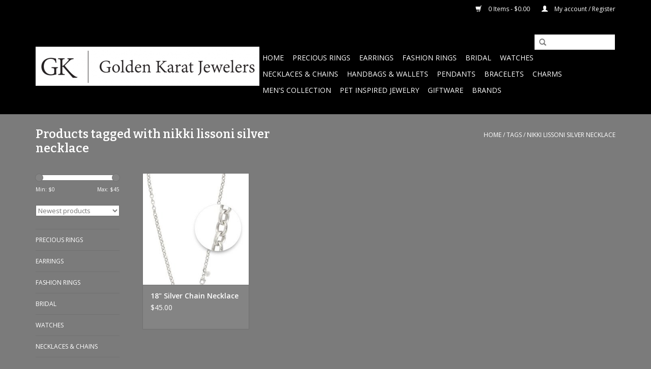

--- FILE ---
content_type: text/html;charset=utf-8
request_url: https://www.gk-jewelers.com/tags/nikki-lissoni-silver-necklace/
body_size: 5522
content:
<!DOCTYPE html>
<html lang="us">
  <head>
    <meta charset="utf-8"/>
<!-- [START] 'blocks/head.rain' -->
<!--

  (c) 2008-2026 Lightspeed Netherlands B.V.
  http://www.lightspeedhq.com
  Generated: 20-01-2026 @ 20:22:59

-->
<link rel="canonical" href="https://www.gk-jewelers.com/tags/nikki-lissoni-silver-necklace/"/>
<link rel="alternate" href="https://www.gk-jewelers.com/index.rss" type="application/rss+xml" title="New products"/>
<meta name="robots" content="noodp,noydir"/>
<meta name="google-site-verification" content="&lt;script&gt;"/>
<meta name="google-site-verification" content="(function(i"/>
<meta name="google-site-verification" content="s"/>
<meta name="google-site-verification" content="o"/>
<meta name="google-site-verification" content="g"/>
<meta name="google-site-verification" content="r"/>
<meta name="google-site-verification" content="a"/>
<meta name="google-site-verification" content="m){i[&#039;GoogleAnalyticsObject&#039;]=r;i[r]=i[r]||function(){"/>
<meta name="google-site-verification" content="(i[r].q=i[r].q||[]).push(arguments)}"/>
<meta name="google-site-verification" content="i[r].l=1*new Date();a=s.createElement(o)"/>
<meta name="google-site-verification" content=""/>
<meta name="google-site-verification" content="m=s.getElementsByTagName(o)[0];a.async=1;a.src=g;m.parentNode.insertBefore(a"/>
<meta name="google-site-verification" content="m)"/>
<meta name="google-site-verification" content="})(window"/>
<meta name="google-site-verification" content="document"/>
<meta name="google-site-verification" content="&#039;script&#039;"/>
<meta name="google-site-verification" content="&#039;https://www.google-analytics.com/analytics.js&#039;"/>
<meta name="google-site-verification" content="&#039;ga&#039;);"/>
<meta name="google-site-verification" content="ga(&#039;create&#039;"/>
<meta name="google-site-verification" content=" &#039;UA-102762834-1&#039;"/>
<meta name="google-site-verification" content=" &#039;auto&#039;);"/>
<meta name="google-site-verification" content="ga(&#039;send&#039;"/>
<meta name="google-site-verification" content=" &#039;pageview&#039;);"/>
<meta name="google-site-verification" content="&lt;/script&gt;"/>
<meta property="og:url" content="https://www.gk-jewelers.com/tags/nikki-lissoni-silver-necklace/?source=facebook"/>
<meta property="og:site_name" content="Golden Karat Jewelers"/>
<meta property="og:title" content="nikki lissoni silver necklace"/>
<meta property="og:description" content="Golden Karat Jewelers is a locally owned jewelry store and small boutique.  Browse our selection of fine jewelry from Belle Etoile&#039;s hand-painted Italian enamel"/>
<!--[if lt IE 9]>
<script src="https://cdn.shoplightspeed.com/assets/html5shiv.js?2025-02-20"></script>
<![endif]-->
<!-- [END] 'blocks/head.rain' -->
    <title>nikki lissoni silver necklace - Golden Karat Jewelers</title>
    <meta name="description" content="Golden Karat Jewelers is a locally owned jewelry store and small boutique.  Browse our selection of fine jewelry from Belle Etoile&#039;s hand-painted Italian enamel" />
    <meta name="keywords" content="nikki, lissoni, silver, necklace, jewelry, jeweler, jewelry repair, minocqua, necklaces, rings, bracelets, earrings, engagement, engagement, bridal, wedding, wedding rings, prom, baptism, diamonds, gemstones, silver, gold, rose gold, titanium, platin" />
    <meta http-equiv="X-UA-Compatible" content="IE=edge,chrome=1">
    <meta name="viewport" content="width=device-width, initial-scale=1.0">
    <meta name="apple-mobile-web-app-capable" content="yes">
    <meta name="apple-mobile-web-app-status-bar-style" content="black">
    <meta property="fb:app_id" content="966242223397117"/>


    <link rel="shortcut icon" href="https://cdn.shoplightspeed.com/shops/608474/themes/13673/assets/favicon.ico?20210305143807" type="image/x-icon" />
    <link href='//fonts.googleapis.com/css?family=Open%20Sans:400,300,600' rel='stylesheet' type='text/css'>
    <link href='//fonts.googleapis.com/css?family=Bitter:400,300,600' rel='stylesheet' type='text/css'>
    <link rel="shortcut icon" href="https://cdn.shoplightspeed.com/shops/608474/themes/13673/assets/favicon.ico?20210305143807" type="image/x-icon" /> 
    <link rel="stylesheet" href="https://cdn.shoplightspeed.com/shops/608474/themes/13673/assets/bootstrap.css?20210305143807" />
    <link rel="stylesheet" href="https://cdn.shoplightspeed.com/shops/608474/themes/13673/assets/style.css?20210305143807" />    
    <link rel="stylesheet" href="https://cdn.shoplightspeed.com/shops/608474/themes/13673/assets/settings.css?20210305143807" />  
    <link rel="stylesheet" href="https://cdn.shoplightspeed.com/assets/gui-2-0.css?2025-02-20" />
    <link rel="stylesheet" href="https://cdn.shoplightspeed.com/assets/gui-responsive-2-0.css?2025-02-20" />   
    <link rel="stylesheet" href="https://cdn.shoplightspeed.com/shops/608474/themes/13673/assets/custom.css?20210305143807" />
    <script src="https://cdn.shoplightspeed.com/assets/jquery-1-9-1.js?2025-02-20"></script>
    <script src="https://cdn.shoplightspeed.com/assets/jquery-ui-1-10-1.js?2025-02-20"></script>
   
    <script type="text/javascript" src="https://cdn.shoplightspeed.com/shops/608474/themes/13673/assets/global.js?20210305143807"></script>

    <script type="text/javascript" src="https://cdn.shoplightspeed.com/shops/608474/themes/13673/assets/jcarousel.js?20210305143807"></script>
    <script type="text/javascript" src="https://cdn.shoplightspeed.com/assets/gui.js?2025-02-20"></script>
    <script type="text/javascript" src="https://cdn.shoplightspeed.com/assets/gui-responsive-2-0.js?2025-02-20"></script>
    <script type='text/javascript' src='//platform-api.sharethis.com/js/sharethis.js#property=58ff075da9dabe0012b03331&product=inline-share-buttons' async='async'></script>  
        
    <!--[if lt IE 9]>
    <link rel="stylesheet" href="https://cdn.shoplightspeed.com/shops/608474/themes/13673/assets/style-ie.css?20210305143807" />
    <![endif]-->
  </head>
  <body>  
    <header>
      <div class="topnav">
        <div class="container">
                    <div class="right">
            <a href="https://www.gk-jewelers.com/cart/" title="Cart" class="cart"> 
              <span class="glyphicon glyphicon-shopping-cart"></span>
              0 Items - $0.00
            </a>
            <a href="https://www.gk-jewelers.com/account/" title="My account" class="my-account">
              <span class="glyphicon glyphicon-user"></span>
                            My account / Register
                          </a>
          </div>
        </div>
      </div>
      <div class="navigation container">
        <div class="align">
          <ul class="burger">
            <img src="https://cdn.shoplightspeed.com/shops/608474/themes/13673/assets/hamburger.png?20210305143807" width="32" height="32" alt="Menu">
          </ul>
          <div class="vertical logo">
            <a href="https://www.gk-jewelers.com/" title="Golden Karat Jewelers is unlike any other!">
              <img src="https://cdn.shoplightspeed.com/shops/608474/themes/13673/assets/logo.png?20210305143807" alt="Golden Karat Jewelers is unlike any other!" />
            </a>
          </div>
          <nav class="nonbounce desktop vertical">
            <form action="https://www.gk-jewelers.com/search/" method="get" id="formSearch">
              <input type="text" name="q" autocomplete="off"  value=""/>
              <span onclick="$('#formSearch').submit();" title="Search" class="glyphicon glyphicon-search"></span>
            </form>            
            <ul>
              <li class="item home ">
                <a class="itemLink" href="https://www.gk-jewelers.com/">Home</a>
              </li>
                            <li class="item">
                <a class="itemLink" href="https://www.gk-jewelers.com/precious-rings/" title="Precious RIngs">Precious RIngs</a>
                              </li>
                            <li class="item sub">
                <a class="itemLink" href="https://www.gk-jewelers.com/earrings/" title="Earrings">Earrings</a>
                                <span class="glyphicon glyphicon-play"></span>
                <ul class="subnav">
                                    <li class="subitem">
                    <a class="subitemLink" href="https://www.gk-jewelers.com/earrings/fashion-earrings/" title="Fashion Earrings">Fashion Earrings</a>
                                      </li>
                                    <li class="subitem">
                    <a class="subitemLink" href="https://www.gk-jewelers.com/earrings/fine-earrings/" title="Fine Earrings">Fine Earrings</a>
                                      </li>
                                  </ul>
                              </li>
                            <li class="item">
                <a class="itemLink" href="https://www.gk-jewelers.com/fashion-rings/" title="Fashion Rings">Fashion Rings</a>
                              </li>
                            <li class="item sub">
                <a class="itemLink" href="https://www.gk-jewelers.com/bridal/" title="Bridal">Bridal</a>
                                <span class="glyphicon glyphicon-play"></span>
                <ul class="subnav">
                                    <li class="subitem">
                    <a class="subitemLink" href="https://www.gk-jewelers.com/bridal/s-kashi/" title="S. Kashi">S. Kashi</a>
                                      </li>
                                    <li class="subitem">
                    <a class="subitemLink" href="https://www.gk-jewelers.com/bridal/gabriel/" title="Gabriel">Gabriel</a>
                                        <ul class="subnav">
                                            <li class="subitem">
                        <a class="subitemLink" href="https://www.gk-jewelers.com/bridal/gabriel/engagement-rings/" title="Engagement Rings">Engagement Rings</a>
                      </li>
                                            <li class="subitem">
                        <a class="subitemLink" href="https://www.gk-jewelers.com/bridal/gabriel/ladies-wedding-band/" title="Ladies Wedding Band">Ladies Wedding Band</a>
                      </li>
                                          </ul>
                                      </li>
                                  </ul>
                              </li>
                            <li class="item sub">
                <a class="itemLink" href="https://www.gk-jewelers.com/watches/" title="Watches ">Watches </a>
                                <span class="glyphicon glyphicon-play"></span>
                <ul class="subnav">
                                    <li class="subitem">
                    <a class="subitemLink" href="https://www.gk-jewelers.com/watches/obaku-danish-watches/" title="Obaku Danish Watches">Obaku Danish Watches</a>
                                      </li>
                                    <li class="subitem">
                    <a class="subitemLink" href="https://www.gk-jewelers.com/watches/fossil/" title="Fossil">Fossil</a>
                                      </li>
                                  </ul>
                              </li>
                            <li class="item">
                <a class="itemLink" href="https://www.gk-jewelers.com/necklaces-chains/" title="Necklaces &amp; Chains">Necklaces &amp; Chains</a>
                              </li>
                            <li class="item sub">
                <a class="itemLink" href="https://www.gk-jewelers.com/handbags-wallets/" title="Handbags &amp; Wallets">Handbags &amp; Wallets</a>
                                <span class="glyphicon glyphicon-play"></span>
                <ul class="subnav">
                                    <li class="subitem">
                    <a class="subitemLink" href="https://www.gk-jewelers.com/handbags-wallets/fossil/" title="Fossil">Fossil</a>
                                      </li>
                                  </ul>
                              </li>
                            <li class="item">
                <a class="itemLink" href="https://www.gk-jewelers.com/pendants/" title="Pendants">Pendants</a>
                              </li>
                            <li class="item sub">
                <a class="itemLink" href="https://www.gk-jewelers.com/bracelets/" title="Bracelets">Bracelets</a>
                                <span class="glyphicon glyphicon-play"></span>
                <ul class="subnav">
                                    <li class="subitem">
                    <a class="subitemLink" href="https://www.gk-jewelers.com/bracelets/bracelet-accessories/" title="Bracelet Accessories">Bracelet Accessories</a>
                                      </li>
                                  </ul>
                              </li>
                            <li class="item sub">
                <a class="itemLink" href="https://www.gk-jewelers.com/charms/" title="Charms">Charms</a>
                                <span class="glyphicon glyphicon-play"></span>
                <ul class="subnav">
                                    <li class="subitem">
                    <a class="subitemLink" href="https://www.gk-jewelers.com/charms/t-bird-country/" title="T-Bird Country ">T-Bird Country </a>
                                      </li>
                                  </ul>
                              </li>
                            <li class="item sub">
                <a class="itemLink" href="https://www.gk-jewelers.com/mens-collection/" title="Men&#039;s Collection">Men&#039;s Collection</a>
                                <span class="glyphicon glyphicon-play"></span>
                <ul class="subnav">
                                    <li class="subitem">
                    <a class="subitemLink" href="https://www.gk-jewelers.com/mens-collection/stainless-steel-bands/" title="Stainless Steel Bands">Stainless Steel Bands</a>
                                      </li>
                                    <li class="subitem">
                    <a class="subitemLink" href="https://www.gk-jewelers.com/mens-collection/watches/" title="Watches">Watches</a>
                                      </li>
                                  </ul>
                              </li>
                            <li class="item sub">
                <a class="itemLink" href="https://www.gk-jewelers.com/pet-inspired-jewelry/" title="Pet Inspired Jewelry">Pet Inspired Jewelry</a>
                                <span class="glyphicon glyphicon-play"></span>
                <ul class="subnav">
                                    <li class="subitem">
                    <a class="subitemLink" href="https://www.gk-jewelers.com/pet-inspired-jewelry/dog-cat-fever-rings/" title="Dog &amp; Cat Fever Rings">Dog &amp; Cat Fever Rings</a>
                                      </li>
                                    <li class="subitem">
                    <a class="subitemLink" href="https://www.gk-jewelers.com/pet-inspired-jewelry/dog-cat-fever-bracelets/" title="Dog &amp; Cat Fever Bracelets">Dog &amp; Cat Fever Bracelets</a>
                                      </li>
                                    <li class="subitem">
                    <a class="subitemLink" href="https://www.gk-jewelers.com/pet-inspired-jewelry/dog-cat-fever-pendant-necklace/" title="Dog &amp; Cat Fever Pendant Necklace">Dog &amp; Cat Fever Pendant Necklace</a>
                                      </li>
                                  </ul>
                              </li>
                            <li class="item sub">
                <a class="itemLink" href="https://www.gk-jewelers.com/giftware/" title="Giftware">Giftware</a>
                                <span class="glyphicon glyphicon-play"></span>
                <ul class="subnav">
                                    <li class="subitem">
                    <a class="subitemLink" href="https://www.gk-jewelers.com/giftware/glass-collectibles/" title=" Glass Collectibles"> Glass Collectibles</a>
                                      </li>
                                  </ul>
                              </li>
                                                                      <li class="item"><a class="itemLink" href="https://www.gk-jewelers.com/brands/" title="Brands">Brands</a></li>
                                        </ul>
            <span class="glyphicon glyphicon-remove"></span>  
          </nav>
        </div>
      </div>
    </header>
    
    <div class="wrapper">
      <div class="container content">
                <div class="page-title row">
  <div class="col-sm-6 col-md-6">
    <h1>Products tagged with nikki lissoni silver necklace</h1>
  </div>
  <div class="col-sm-6 col-md-6 breadcrumbs text-right">
    <a href="https://www.gk-jewelers.com/" title="Home">Home</a>
    
        / <a href="https://www.gk-jewelers.com/tags/">Tags</a>
        / <a href="https://www.gk-jewelers.com/tags/nikki-lissoni-silver-necklace/">nikki lissoni silver necklace</a>
      </div>  
  </div>
<div class="products row">
  <div class="col-md-2 sidebar">
    <div class="sort">
      <form action="https://www.gk-jewelers.com/tags/nikki-lissoni-silver-necklace/" method="get" id="filter_form">
        <input type="hidden" name="mode" value="grid" id="filter_form_mode" />
        <input type="hidden" name="limit" value="24" id="filter_form_limit" />
        <input type="hidden" name="sort" value="newest" id="filter_form_sort" />
        <input type="hidden" name="max" value="45" id="filter_form_max" />
        <input type="hidden" name="min" value="0" id="filter_form_min" />
        
        <div class="price-filter">
          <div class="sidebar-filter-slider">
            <div id="collection-filter-price"></div>
          </div>
          <div class="price-filter-range clear">
            <div class="min">Min: $<span>0</span></div>
            <div class="max">Max: $<span>45</span></div>
          </div>
        </div>
        
        <select name="sort" onchange="$('#formSortModeLimit').submit();">
                    <option value="popular">Most viewed</option>
                    <option value="newest" selected="selected">Newest products</option>
                    <option value="lowest">Lowest price</option>
                    <option value="highest">Highest price</option>
                    <option value="asc">Name ascending</option>
                    <option value="desc">Name descending</option>
                  </select>        
                      </form>
    </div>
    
<ul>
        <li class="item"><span class="arrow"></span><a href="https://www.gk-jewelers.com/precious-rings/" class="itemLink" title="Precious RIngs">Precious RIngs </a>
            </li>
           <li class="item"><span class="arrow"></span><a href="https://www.gk-jewelers.com/earrings/" class="itemLink" title="Earrings">Earrings </a>
            </li>
           <li class="item"><span class="arrow"></span><a href="https://www.gk-jewelers.com/fashion-rings/" class="itemLink" title="Fashion Rings">Fashion Rings </a>
            </li>
           <li class="item"><span class="arrow"></span><a href="https://www.gk-jewelers.com/bridal/" class="itemLink" title="Bridal">Bridal </a>
            </li>
           <li class="item"><span class="arrow"></span><a href="https://www.gk-jewelers.com/watches/" class="itemLink" title="Watches ">Watches  </a>
            </li>
           <li class="item"><span class="arrow"></span><a href="https://www.gk-jewelers.com/necklaces-chains/" class="itemLink" title="Necklaces &amp; Chains">Necklaces &amp; Chains </a>
            </li>
           <li class="item"><span class="arrow"></span><a href="https://www.gk-jewelers.com/handbags-wallets/" class="itemLink" title="Handbags &amp; Wallets">Handbags &amp; Wallets </a>
            </li>
           <li class="item"><span class="arrow"></span><a href="https://www.gk-jewelers.com/pendants/" class="itemLink" title="Pendants">Pendants </a>
            </li>
           <li class="item"><span class="arrow"></span><a href="https://www.gk-jewelers.com/bracelets/" class="itemLink" title="Bracelets">Bracelets </a>
            </li>
           <li class="item"><span class="arrow"></span><a href="https://www.gk-jewelers.com/charms/" class="itemLink" title="Charms">Charms </a>
            </li>
           <li class="item"><span class="arrow"></span><a href="https://www.gk-jewelers.com/mens-collection/" class="itemLink" title="Men&#039;s Collection">Men&#039;s Collection </a>
            </li>
           <li class="item"><span class="arrow"></span><a href="https://www.gk-jewelers.com/pet-inspired-jewelry/" class="itemLink" title="Pet Inspired Jewelry">Pet Inspired Jewelry </a>
            </li>
           <li class="item"><span class="arrow"></span><a href="https://www.gk-jewelers.com/giftware/" class="itemLink" title="Giftware">Giftware </a>
            </li>
        </ul>
      </div>
  <div class="col-sm-12 col-md-10">
        <div class="product col-xs-6 col-sm-3 col-md-3">
  <div class="image-wrap">
    <a href="https://www.gk-jewelers.com/nikki-lissoni-niknr01s45f.html" title="18&quot; Silver Chain Necklace">
      
           
                  <img src="https://cdn.shoplightspeed.com/shops/608474/files/3100943/262x276x1/18-silver-chain-necklace.jpg" width="262" height="276" alt="18&quot; Silver Chain Necklace" title="18&quot; Silver Chain Necklace" />
                </a>
    
    <div class="description text-center">
      <a href="https://www.gk-jewelers.com/nikki-lissoni-niknr01s45f.html" title="18&quot; Silver Chain Necklace">
                <div class="text">
                    Nikki Lissoni 18&quot; Silver Chain Necklace - NR01S45
                  </div>
      </a>
      <a href="https://www.gk-jewelers.com/cart/add/10871119/" class="cart">Add to cart</a>
    </div>
  </div>
  
  <div class="info">
    <a href="https://www.gk-jewelers.com/nikki-lissoni-niknr01s45f.html" title="18&quot; Silver Chain Necklace" class="title">
   18&quot; Silver Chain Necklace     </a>
    
    <div class="left">      
      
    
    $45.00
          
   </div>
       
   
     </div>
</div>

     
      
  </div>
</div>



<script type="text/javascript">
  $(function(){
    $('#filter_form input, #filter_form select').change(function(){
      $(this).closest('form').submit();
    });
    
    $("#collection-filter-price").slider({
      range: true,
      min: 0,
      max: 45,
      values: [0, 45],
      step: 1,
      slide: function( event, ui){
    $('.sidebar-filter-range .min span').html(ui.values[0]);
    $('.sidebar-filter-range .max span').html(ui.values[1]);
    
    $('#filter_form_min').val(ui.values[0]);
    $('#filter_form_max').val(ui.values[1]);
  },
    stop: function(event, ui){
    $('#filter_form').submit();
  }
    });
  });
</script>      </div>
      
      <footer>
        <hr class="full-width" />
        <div class="container">
          <div class="social row">
                            <div class="social-media col-xs-12 col-md-12  text-center">
              <a href="https://www.facebook.com/Golden-Karat-Jewelers-175917262427196/" class="social-icon facebook" target="_blank"></a>                                                                                                  
            </div>
                      </div>
          <hr class="full-width" />
          <div class="links row">
            <div class="col-xs-12 col-sm-3 col-md-3">
                <label class="collapse" for="_1">
                  <strong>Customer service</strong>
                  <span class="glyphicon glyphicon-chevron-down hidden-sm hidden-md hidden-lg"></span></label>
                    <input class="collapse_input hidden-md hidden-lg hidden-sm" id="_1" type="checkbox">
                    <div class="list">
  
                  <ul class="no-underline no-list-style">
                                                <li><a href="https://www.gk-jewelers.com/service/about/" title="About us" >About us</a>
                        </li>
                                                <li><a href="https://www.gk-jewelers.com/service/general-terms-conditions/" title="PLEASE PLACE ORDERS BY PHONE         715-356-7517" >PLEASE PLACE ORDERS BY PHONE         715-356-7517</a>
                        </li>
                                                <li><a href="https://www.gk-jewelers.com/service/disclaimer/" title="Disclaimer" >Disclaimer</a>
                        </li>
                                                <li><a href="https://www.gk-jewelers.com/service/privacy-policy/" title="Privacy policy" >Privacy policy</a>
                        </li>
                                                <li><a href="https://www.gk-jewelers.com/service/payment-methods/" title="Payment methods" >Payment methods</a>
                        </li>
                                                <li><a href="https://www.gk-jewelers.com/service/shipping-returns/" title="Returns" >Returns</a>
                        </li>
                                                <li><a href="https://www.gk-jewelers.com/service/" title="Customer support" >Customer support</a>
                        </li>
                                                <li><a href="https://www.gk-jewelers.com/sitemap/" title="Sitemap" >Sitemap</a>
                        </li>
                                            </ul>
                  </div> 
             
            </div>     
       
            
            <div class="col-xs-12 col-sm-3 col-md-3">
          <label class="collapse" for="_2">
                  <strong>Products</strong>
                  <span class="glyphicon glyphicon-chevron-down hidden-sm hidden-md hidden-lg"></span></label>
                    <input class="collapse_input hidden-md hidden-lg hidden-sm" id="_2" type="checkbox">
                    <div class="list">
              <ul>
                <li><a href="https://www.gk-jewelers.com/collection/" title="All products">All products</a></li>
                <li><a href="https://www.gk-jewelers.com/collection/?sort=newest" title="New products">New products</a></li>
                <li><a href="https://www.gk-jewelers.com/collection/offers/" title="Offers">Offers</a></li>
                <li><a href="https://www.gk-jewelers.com/brands/" title="Brands">Brands</a></li>                <li><a href="https://www.gk-jewelers.com/tags/" title="Tags">Tags</a></li>                <li><a href="https://www.gk-jewelers.com/index.rss" title="RSS feed">RSS feed</a></li>
              </ul>
            </div>
            </div>
            
            <div class="col-xs-12 col-sm-3 col-md-3">
              <label class="collapse" for="_3">
                  <strong>
                                My account
                              </strong>
                  <span class="glyphicon glyphicon-chevron-down hidden-sm hidden-md hidden-lg"></span></label>
                    <input class="collapse_input hidden-md hidden-lg hidden-sm" id="_3" type="checkbox">
                    <div class="list">
            
           
              <ul>
                                <li><a href="https://www.gk-jewelers.com/account/" title="Register">Register</a></li>
                                <li><a href="https://www.gk-jewelers.com/account/orders/" title="My orders">My orders</a></li>
                                <li><a href="https://www.gk-jewelers.com/account/wishlist/" title="My wishlist">My wishlist</a></li>
                              </ul>
            </div>
            </div>
            <div class="col-xs-12 col-sm-3 col-md-3">
                 <label class="collapse" for="_4">
                  <strong>Golden Karat Jewelers </strong>
                  <span class="glyphicon glyphicon-chevron-down hidden-sm hidden-md hidden-lg"></span></label>
                    <input class="collapse_input hidden-md hidden-lg hidden-sm" id="_4" type="checkbox">
                    <div class="list">
              
              
              
              <span class="contact-description">Unlike any other....</span>                            <div class="contact">
                <span class="glyphicon glyphicon-earphone"></span>
                715.356.7517
              </div>
                                          <div class="contact">
                <span class="glyphicon glyphicon-envelope"></span>
                <a href="/cdn-cgi/l/email-protection#ceaba3afa7a28ea9a5e3a4abb9aba2abbcbde0ada1a3" title="Email"><span class="__cf_email__" data-cfemail="01646c60686d41666a2c6b6476646d6473722f626e6c">[email&#160;protected]</span></a>
              </div>
                            </div>
              
                                                      </div>
          </div>
          <hr class="full-width" />
        </div>
        <div class="copyright-payment">
          <div class="container">
            <div class="row">
              <div class="copyright col-md-6">
                © Copyright 2026 Golden Karat Jewelers 
                                - Powered by
                                <a href="http://www.lightspeedhq.com" title="Lightspeed" target="_blank">Lightspeed</a>
                                                              </div>
              <div class="payments col-md-6 text-right">
                                <a href="https://www.gk-jewelers.com/service/payment-methods/" title="Payment methods">
                  <img src="https://cdn.shoplightspeed.com/assets/icon-payment-paypal.png?2025-02-20" alt="PayPal" />
                </a>
                              </div>
            </div>
          </div>
        </div>
      </footer>
    </div>
    <!-- [START] 'blocks/body.rain' -->
<script data-cfasync="false" src="/cdn-cgi/scripts/5c5dd728/cloudflare-static/email-decode.min.js"></script><script>
(function () {
  var s = document.createElement('script');
  s.type = 'text/javascript';
  s.async = true;
  s.src = 'https://www.gk-jewelers.com/services/stats/pageview.js';
  ( document.getElementsByTagName('head')[0] || document.getElementsByTagName('body')[0] ).appendChild(s);
})();
</script>
<!-- [END] 'blocks/body.rain' -->
  <script>(function(){function c(){var b=a.contentDocument||a.contentWindow.document;if(b){var d=b.createElement('script');d.innerHTML="window.__CF$cv$params={r:'9c11497c1b00b87b',t:'MTc2ODk0MDU3OS4wMDAwMDA='};var a=document.createElement('script');a.nonce='';a.src='/cdn-cgi/challenge-platform/scripts/jsd/main.js';document.getElementsByTagName('head')[0].appendChild(a);";b.getElementsByTagName('head')[0].appendChild(d)}}if(document.body){var a=document.createElement('iframe');a.height=1;a.width=1;a.style.position='absolute';a.style.top=0;a.style.left=0;a.style.border='none';a.style.visibility='hidden';document.body.appendChild(a);if('loading'!==document.readyState)c();else if(window.addEventListener)document.addEventListener('DOMContentLoaded',c);else{var e=document.onreadystatechange||function(){};document.onreadystatechange=function(b){e(b);'loading'!==document.readyState&&(document.onreadystatechange=e,c())}}}})();</script><script defer src="https://static.cloudflareinsights.com/beacon.min.js/vcd15cbe7772f49c399c6a5babf22c1241717689176015" integrity="sha512-ZpsOmlRQV6y907TI0dKBHq9Md29nnaEIPlkf84rnaERnq6zvWvPUqr2ft8M1aS28oN72PdrCzSjY4U6VaAw1EQ==" data-cf-beacon='{"rayId":"9c11497c1b00b87b","version":"2025.9.1","serverTiming":{"name":{"cfExtPri":true,"cfEdge":true,"cfOrigin":true,"cfL4":true,"cfSpeedBrain":true,"cfCacheStatus":true}},"token":"8247b6569c994ee1a1084456a4403cc9","b":1}' crossorigin="anonymous"></script>
</body>

</html>

--- FILE ---
content_type: text/javascript;charset=utf-8
request_url: https://www.gk-jewelers.com/services/stats/pageview.js
body_size: -438
content:
// SEOshop 20-01-2026 20:23:00